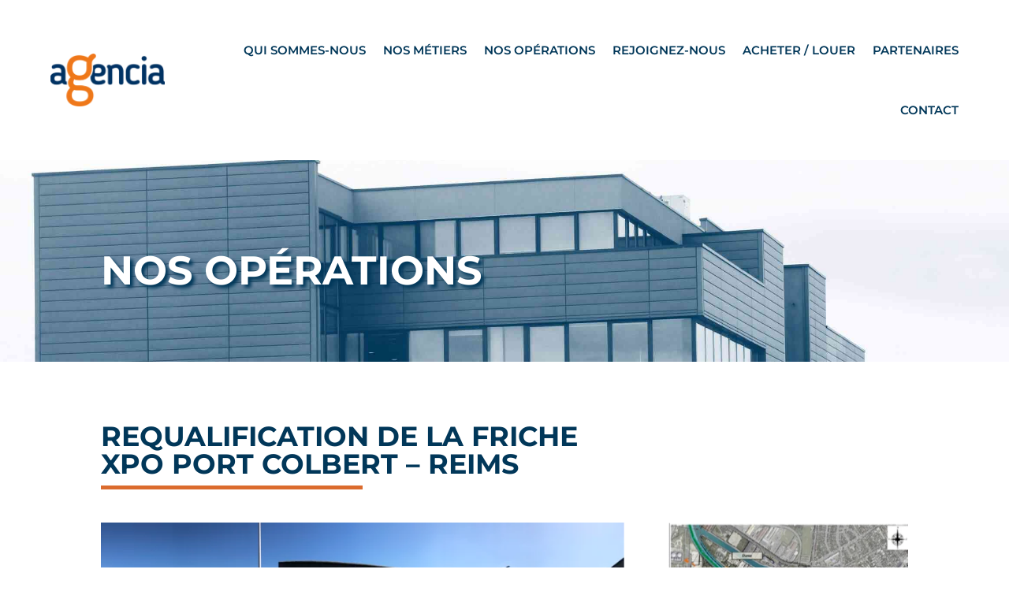

--- FILE ---
content_type: text/css
request_url: https://www.agencia-rm.fr/core/cache/ls/css/8fccfb6e39b31aa4005793529fefc755.css
body_size: 99
content:
.header-section{display:flex;gap:920px;overflow:hidden}.header-animation{white-space:nowrap;position:relative;animation:moveLeft 15s linear infinite}@keyframes moveLeft{0%{transform:translateX(500px)}100%{transform:translateX(-1500px)}}.header-animation2{white-space:nowrap;position:relative;animation:moveLeft2 15s linear infinite}@keyframes moveLeft2{0%{transform:translateX(500px)}100%{transform:translateX(-1500px)}}@media screen and (max-width:997px){.header-section{display:flex;gap:1253px}@keyframes moveLeft{0%{transform:translateX(100vw)}100%{transform:translateX(-1500px)}}.header-animation2{display:none}}

--- FILE ---
content_type: text/css
request_url: https://www.agencia-rm.fr/core/cache/ls/css/e885398f4db9ae1ab652031f1d37f064.css
body_size: 902
content:
body,.et_pb_column_1_2 .et_quote_content blockquote cite,.et_pb_column_1_2 .et_link_content a.et_link_main_url,.et_pb_column_1_3 .et_quote_content blockquote cite,.et_pb_column_3_8 .et_quote_content blockquote cite,.et_pb_column_1_4 .et_quote_content blockquote cite,.et_pb_blog_grid .et_quote_content blockquote cite,.et_pb_column_1_3 .et_link_content a.et_link_main_url,.et_pb_column_3_8 .et_link_content a.et_link_main_url,.et_pb_column_1_4 .et_link_content a.et_link_main_url,.et_pb_blog_grid .et_link_content a.et_link_main_url,body .et_pb_bg_layout_light .et_pb_post p,body .et_pb_bg_layout_dark .et_pb_post p{font-size:14px}.et_pb_slide_content,.et_pb_best_value{font-size:15px}@media only screen and (min-width:1350px){.et_pb_row{padding:27px 0}.et_pb_section{padding:54px 0}.single.et_pb_pagebuilder_layout.et_full_width_page .et_post_meta_wrapper{padding-top:81px}.et_pb_fullwidth_section{padding:0}}h1,h2,h3,h4,h5,h6{font-family:'Montserrat',Helvetica,Arial,Lucida,sans-serif}body,input,textarea,select{font-family:'Montserrat',Helvetica,Arial,Lucida,sans-serif}.page-id-36 article img:hover{transform:scale(.9);transition:ease 0.5s}.page-id-36 article:hover{transition:ease 0.5s;background:#F2F2F2}.page-id-36 article img{transform:scale(1);transition:ease 0.5s}.page-id-36 article.et_pb_post{transition:ease 0.5s;padding:15px!important}.page-blog-home article{padding:0px!important}.home .page-blog-home article img{height:150px}@media (min-width:980px){.home .page-blog-home article{display:table-cell}}.page-blog-home h2{transition:ease-in-out;transition-duration:.3s}.number-right{position:absolute;font-size:12vw;font-weight:700;right:0;color:#000;opacity:.1}.number-left{position:absolute;font-size:12vw;font-weight:700;color:#000;opacity:.1}@media (max-width:980px){.number-left,.number-right{display:none}}.home article:nth-child(n+5){display:none}.post-template-default article:nth-child(n+2){display:none}.forminator-ui label,.forminator-ui input{color:#013759!important;border-color:#013759!important}.forminator-ui textarea{color:#013759!important;border-color:#013759!important}.forminator-checkbox-box{background:#fff!important;border:1px solid #013759!important}.forminator-ui p{color:#013759!important}.forminator-ui button{font-weight:700!important;text-transform:uppercase;background:linear-gradient(90deg,#F5F5F5 50%,transparent 50%)!important;color:#013759!important;transition:ease-out!important;transition-duration:0.5s!important}.forminator-ui button:hover{font-weight:700!important;text-transform:uppercase;background:linear-gradient(90deg,#F5F5F5 100%,transparent 0%)!important;color:#013759!important}.full-content.hidden{display:none}.show-more{cursor:pointer;color:blue}@media (min-width:968px){.page-id-40 .post-media{width:40%!important;height:230px}}@media (min-width:968px){.page-id-40 .post-content{width:60%!important;padding:0 20px!important;background:#fff0}}.et_pb_post_extra .post-media img{object-fit:cover}.acheter article .et_pb_button{font-weight:700!important}.et_pb_blog_grid .et_pb_post,.et_pb_posts .et_pb_post{position:relative}.et_pb_blog_grid .et_pb_post .entry-title a:after,.et_pb_posts .et_pb_post .entry-title a:after{position:absolute;display:block;content:"";width:100%;height:100%;left:0;top:0}.et_pb_blog_grid .et_pb_post:hover,.et_pb_posts .et_pb_post:hover{cursor:pointer}.page-id-46 .et_pb_row_0_tb_footer{display:none!important}